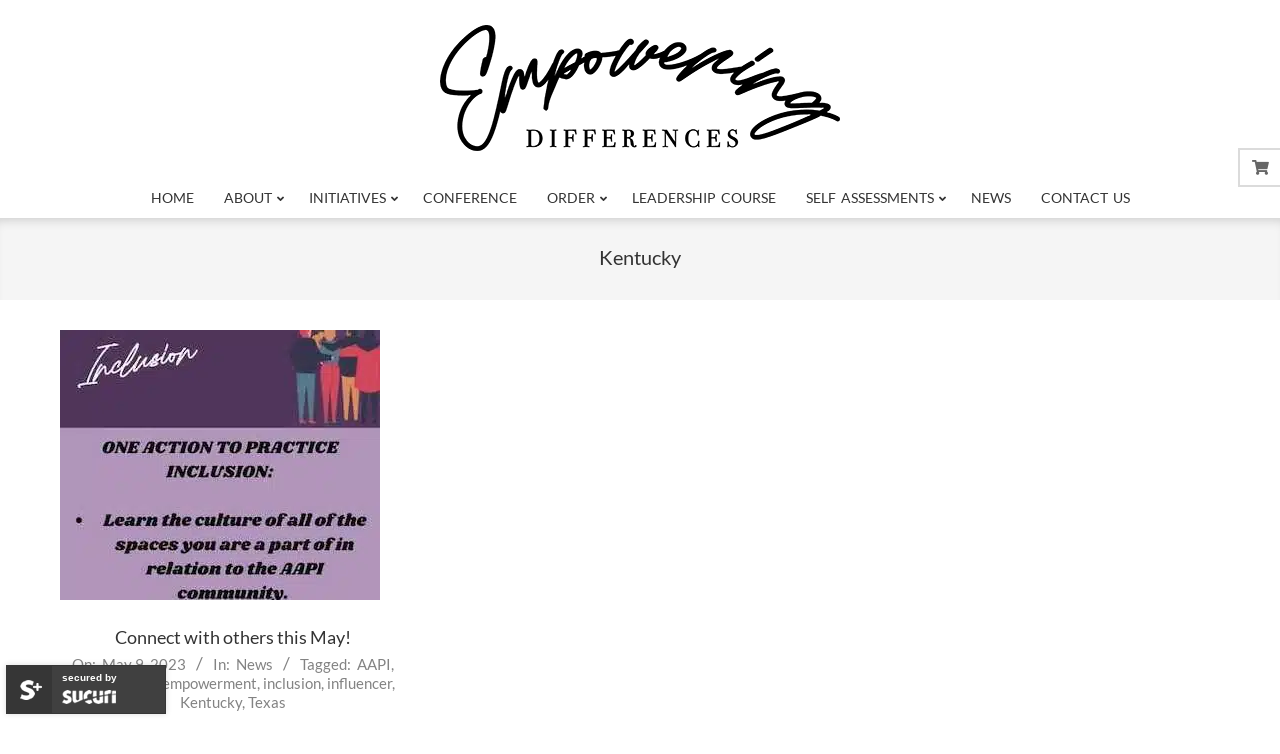

--- FILE ---
content_type: application/javascript
request_url: https://empoweringdifferences.com/wp-content/cache/min/1/wp-content/plugins/gosign-background-container/src/jslibs/customshortcodes.js?ver=1758936550
body_size: 532
content:
(function($){"use strict";$(document).ready(function(){var countAlgin=$("div.align-true").length;$("div.align-true").each(function(i){if(i+1===countAlgin){var heightInner=$(this).find('.contentBlock').outerHeight();$(this).find('.inner-container').height(heightInner)}});var mouseonhover=$(".colorSectionFe.background-parallax-mouse").length;$(".colorSectionFe.background-parallax-mouse").each(function(i){if(i+1===mouseonhover){var pixelToMove=20;$(this).find(".outer-container").mousemove(function(e){var width=$(this).innerWidth();var height=$(this).innerHeight();var newValueX=(e.pageX/width)*pixelToMove;var newValueY=(e.pageY/height)*pixelToMove;$(this).css('background-position',newValueX+'%'+' '+newValueY+'%')})}})})})(jQuery)